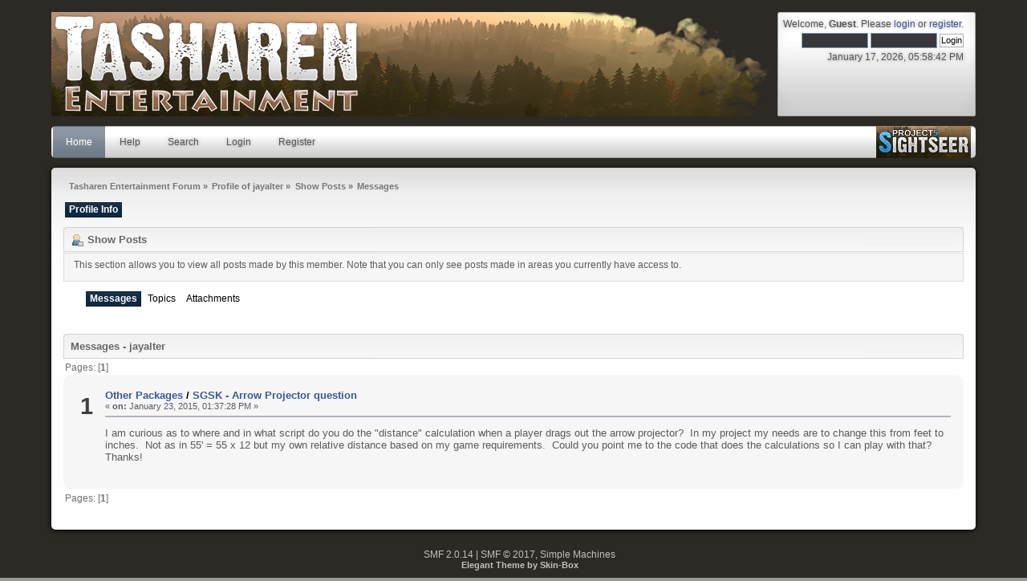

--- FILE ---
content_type: text/html; charset=UTF-8
request_url: http://www.tasharen.com/forum/index.php?action=profile;u=9142;area=showposts;sa=messages
body_size: 3175
content:
<!DOCTYPE html PUBLIC "-//W3C//DTD XHTML 1.0 Transitional//EN" "http://www.w3.org/TR/xhtml1/DTD/xhtml1-transitional.dtd">
<html xmlns="http://www.w3.org/1999/xhtml">
<head>
	<link rel="stylesheet" type="text/css" href="http://www.tasharen.com/forum/Themes/Elegant/css/index.css?fin20" />
	<link rel="stylesheet" type="text/css" href="http://www.tasharen.com/forum/Themes/default/css/webkit.css" />
	<script type="text/javascript" src="http://www.tasharen.com/forum/Themes/default/scripts/script.js?fin20"></script>
	<script type="text/javascript" src="http://www.tasharen.com/forum/Themes/Elegant/scripts/theme.js?fin20"></script>
	<script type="text/javascript"><!-- // --><![CDATA[
		var smf_theme_url = "http://www.tasharen.com/forum/Themes/Elegant";
		var smf_default_theme_url = "http://www.tasharen.com/forum/Themes/default";
		var smf_images_url = "http://www.tasharen.com/forum/Themes/Elegant/images";
		var smf_scripturl = "http://www.tasharen.com/forum/index.php?PHPSESSID=0a45e4c8937cd63e6f572c239d9db9b4&amp;";
		var smf_iso_case_folding = false;
		var smf_charset = "UTF-8";
		var ajax_notification_text = "Loading...";
		var ajax_notification_cancel_text = "Cancel";
	// ]]></script>
	<meta http-equiv="Content-Type" content="text/html; charset=UTF-8" />
	<meta name="description" content="Show Posts - jayalter" />
	<title>Show Posts - jayalter</title>
	<link rel="help" href="http://www.tasharen.com/forum/index.php?PHPSESSID=0a45e4c8937cd63e6f572c239d9db9b4&amp;action=help" />
	<link rel="search" href="http://www.tasharen.com/forum/index.php?PHPSESSID=0a45e4c8937cd63e6f572c239d9db9b4&amp;action=search" />
	<link rel="contents" href="http://www.tasharen.com/forum/index.php?PHPSESSID=0a45e4c8937cd63e6f572c239d9db9b4&amp;" />
	<link rel="alternate" type="application/rss+xml" title="Tasharen Entertainment Forum - RSS" href="http://www.tasharen.com/forum/index.php?PHPSESSID=0a45e4c8937cd63e6f572c239d9db9b4&amp;type=rss;action=.xml" />
</head>
<body>
<div id="wrapper" style="width: 90%">
	 <div id="header">
		  <div id="head-left">
				 <div id="head-right">
					  <div id="userarea" class="smalltext">Welcome, <strong>Guest</strong>. Please <a href="http://www.tasharen.com/forum/index.php?PHPSESSID=0a45e4c8937cd63e6f572c239d9db9b4&amp;action=login">login</a> or <a href="http://www.tasharen.com/forum/index.php?PHPSESSID=0a45e4c8937cd63e6f572c239d9db9b4&amp;action=register">register</a>.
				<script type="text/javascript" src="http://www.tasharen.com/forum/Themes/default/scripts/sha1.js"></script>
				  <form action="http://www.tasharen.com/forum/index.php?PHPSESSID=0a45e4c8937cd63e6f572c239d9db9b4&amp;action=login2" method="post" accept-charset="UTF-8" style="margin: 4px 0;" onsubmit="hashLoginPassword(this, '06507eaa204cab1d233c59f8f07d3af0');">
					<input type="text" name="user" class="userlog"  size="10" />
					<input type="password" name="passwrd" class="userlog"  size="10" />
					<input type="submit" value="Login" class="button_submit" />
					<input type="hidden" name="hash_passwrd" value="" />
				</form>January 17, 2026, 05:58:42 PM<br />
	  </div>
				 <div id="logo">
				<a href="http://www.tasharen.com/"><img src="/forum_header.png" alt="Tasharen Entertainment Forum" title="Tasharen Entertainment Forum" /></a>
			 </div>
	 </div>
	 </div>
  </div>
		  <div id="menubar">
		  
		<div id="topnav">
			<ul>
				<li id="button_home">
					<a class="active " href="http://www.tasharen.com/forum/index.php?PHPSESSID=0a45e4c8937cd63e6f572c239d9db9b4&amp;">Home</a>
				</li>
				<li id="button_help">
					<a class="" href="http://www.tasharen.com/forum/index.php?PHPSESSID=0a45e4c8937cd63e6f572c239d9db9b4&amp;action=help">Help</a>
				</li>
				<li id="button_search">
					<a class="" href="http://www.tasharen.com/forum/index.php?PHPSESSID=0a45e4c8937cd63e6f572c239d9db9b4&amp;action=search">Search</a>
				</li>
				<li id="button_login">
					<a class="" href="http://www.tasharen.com/forum/index.php?PHPSESSID=0a45e4c8937cd63e6f572c239d9db9b4&amp;action=login">Login</a>
				</li>
				<li id="button_register">
					<a class="" href="http://www.tasharen.com/forum/index.php?PHPSESSID=0a45e4c8937cd63e6f572c239d9db9b4&amp;action=register">Register</a>
				</li>
			</ul>
		</div>
		  <div id="banner">
		 <a href="http://store.steampowered.com/app/655780/Project_5_Sightseer/">
		 <img src="http://www.tasharen.com/sightseer_banner.jpg" />
		 </a>
		 </div>
		 </div>
			 <div id="bodyarea">
	<div class="navigate_section">
		<ul>
			<li>
				<a href="http://www.tasharen.com/forum/index.php?PHPSESSID=0a45e4c8937cd63e6f572c239d9db9b4&amp;"><span>Tasharen Entertainment Forum</span></a>&nbsp;&#187;
			</li>
			<li>
				<a href="http://www.tasharen.com/forum/index.php?PHPSESSID=0a45e4c8937cd63e6f572c239d9db9b4&amp;action=profile;u=9142"><span>Profile of jayalter</span></a>&nbsp;&#187;
			</li>
			<li>
				<a href="http://www.tasharen.com/forum/index.php?PHPSESSID=0a45e4c8937cd63e6f572c239d9db9b4&amp;action=profile;u=9142;area=showposts"><span>Show Posts</span></a>&nbsp;&#187;
			</li>
			<li class="last">
				<a href="http://www.tasharen.com/forum/index.php?PHPSESSID=0a45e4c8937cd63e6f572c239d9db9b4&amp;action=profile;u=9142;area=showposts;sa=messages"><span>Messages</span></a>
			</li>
		</ul>
	</div>
<div id="admin_menu">
	<ul class="dropmenu" id="dropdown_menu_1">
			<li><a class="active firstlevel" href="#"><span class="firstlevel">Profile Info</span></a>
				<ul>
					<li>
						<a href="http://www.tasharen.com/forum/index.php?PHPSESSID=0a45e4c8937cd63e6f572c239d9db9b4&amp;action=profile;area=summary;u=9142"><span>Summary</span></a>
					</li>
					<li>
						<a href="http://www.tasharen.com/forum/index.php?PHPSESSID=0a45e4c8937cd63e6f572c239d9db9b4&amp;action=profile;area=statistics;u=9142"><span>Show Stats</span></a>
					</li>
					<li>
						<a class="chosen" href="http://www.tasharen.com/forum/index.php?PHPSESSID=0a45e4c8937cd63e6f572c239d9db9b4&amp;action=profile;area=showposts;u=9142"><span>Show Posts...</span></a>
						<ul>
							<li>
								<a href="http://www.tasharen.com/forum/index.php?PHPSESSID=0a45e4c8937cd63e6f572c239d9db9b4&amp;action=profile;area=showposts;sa=messages;u=9142"><span>Messages</span></a>
							</li>
							<li>
								<a href="http://www.tasharen.com/forum/index.php?PHPSESSID=0a45e4c8937cd63e6f572c239d9db9b4&amp;action=profile;area=showposts;sa=topics;u=9142"><span>Topics</span></a>
							</li>
							<li>
								<a href="http://www.tasharen.com/forum/index.php?PHPSESSID=0a45e4c8937cd63e6f572c239d9db9b4&amp;action=profile;area=showposts;sa=attach;u=9142"><span>Attachments</span></a>
							</li>
						</ul>
					</li>
				</ul>
			</li>
	</ul>
</div>
<div id="admin_content">
	<div class="cat_bar">
		<h3 class="catbg">
			<span class="ie6_header floatleft"><img src="http://www.tasharen.com/forum/Themes/Elegant/images/icons/profile_sm.gif" alt="" class="icon" />Show Posts
			</span>
		</h3>
	</div>
	<p class="windowbg description">
		This section allows you to view all posts made by this member. Note that you can only see posts made in areas you currently have access to.
	</p>
	<div id="adm_submenus">
		<ul class="dropmenu">
			<li>
				<a class="active firstlevel" href="http://www.tasharen.com/forum/index.php?PHPSESSID=0a45e4c8937cd63e6f572c239d9db9b4&amp;action=profile;area=showposts;sa=messages;u=9142"><span class="firstlevel">Messages</span></a>
			</li>
			<li>
				<a class="firstlevel" href="http://www.tasharen.com/forum/index.php?PHPSESSID=0a45e4c8937cd63e6f572c239d9db9b4&amp;action=profile;area=showposts;sa=topics;u=9142"><span class="firstlevel">Topics</span></a>
			</li>
			<li>
				<a class="firstlevel" href="http://www.tasharen.com/forum/index.php?PHPSESSID=0a45e4c8937cd63e6f572c239d9db9b4&amp;action=profile;area=showposts;sa=attach;u=9142"><span class="firstlevel">Attachments</span></a>
			</li>
		</ul>
	</div><br class="clear" />
	<script type="text/javascript" src="http://www.tasharen.com/forum/Themes/default/scripts/profile.js"></script>
	<script type="text/javascript"><!-- // --><![CDATA[
		disableAutoComplete();
	// ]]></script>
		<div class="cat_bar">
			<h3 class="catbg">
				Messages - jayalter
			</h3>
		</div>
		<div class="pagesection">
			<span>Pages: [<strong>1</strong>] </span>
		</div>
		<div class="topic">
			<div class="windowbg core_posts">
				<span class="topslice"><span></span></span>
				<div class="content">
					<div class="counter">1</div>
					<div class="topic_details">
						<h5><strong><a href="http://www.tasharen.com/forum/index.php?PHPSESSID=0a45e4c8937cd63e6f572c239d9db9b4&amp;board=6.0">Other Packages</a> / <a href="http://www.tasharen.com/forum/index.php?PHPSESSID=0a45e4c8937cd63e6f572c239d9db9b4&amp;topic=12415.msg56659#msg56659">SGSK - Arrow Projector question</a></strong></h5>
						<span class="smalltext">&#171;&nbsp;<strong>on:</strong> January 23, 2015, 01:37:28 PM&nbsp;&#187;</span>
					</div>
					<div class="list_posts">
					I am curious as to where and in what script do you do the &quot;distance&quot; calculation when a player drags out the arrow projector?&nbsp; In my project my needs are to change this from feet to inches.&nbsp; Not as in 55&#039; = 55 x 12 but my own relative distance based on my game requirements.&nbsp; Could you point me to the code that does the calculations so I can play with that?&nbsp; Thanks!
					</div>
				</div>
				<br class="clear" />
				<span class="botslice"><span></span></span>
			</div>
		</div>
		<div class="pagesection" style="margin-bottom: 0;">
			<span>Pages: [<strong>1</strong>] </span>
		</div>
</div>
			  </div>
				<div id="footer">
					<div id="footer-lft">
						<div id="footer-rgt">
							<div id="footerarea">
								 <div id="footer_section">
									  <div class="frame">
		<ul class="reset">
			<li class="copyright">
			<span class="smalltext" style="display: inline; visibility: visible; font-family: Verdana, Arial, sans-serif;"><a href="http://www.tasharen.com/forum/index.php?PHPSESSID=0a45e4c8937cd63e6f572c239d9db9b4&amp;action=credits" title="Simple Machines Forum" target="_blank" class="new_win">SMF 2.0.14</a> |
 <a href="http://www.simplemachines.org/about/smf/license.php" title="License" target="_blank" class="new_win">SMF &copy; 2017</a>, <a href="http://www.simplemachines.org" title="Simple Machines" target="_blank" class="new_win">Simple Machines</a>
			</span></li>
			<li class="copyright"><strong>Elegant Theme by <a href="http://www.skin-box.com/" target="_blank" class="new_win" title=""><span>Skin-Box</span></a></strong></li>
		</ul>
	 </div></div>
	</div>
  </div>
 </div>
</div>
</div>
<script type='text/javascript'>

  var _gaq = _gaq || [];
  _gaq.push(['_setAccount', 'UA-33402375-1']);
  _gaq.push(['_trackPageview']);

  (function() {
	 var ga = document.createElement('script'); ga.type = 'text/javascript'; ga.async = true;
	 ga.src = ('https:' == document.location.protocol ? 'https://ssl' : 'http://www') + '.google-analytics.com/ga.js';
	 var s = document.getElementsByTagName('script')[0]; s.parentNode.insertBefore(ga, s);
  })();

</script>
</body></html>